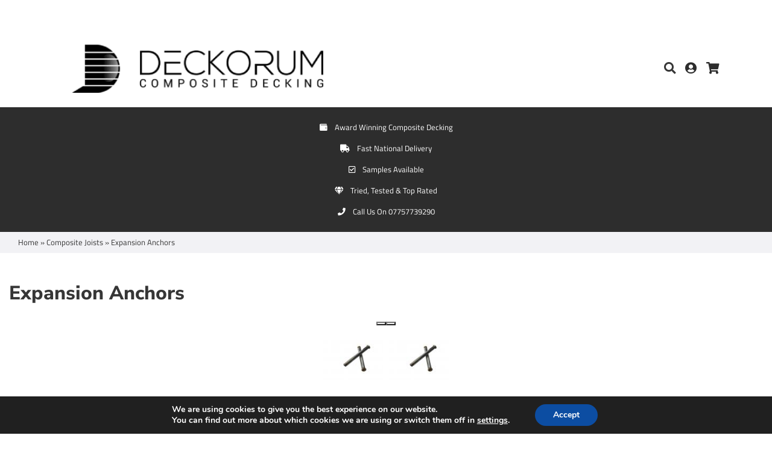

--- FILE ---
content_type: text/html; charset=utf-8
request_url: https://www.google.com/recaptcha/api2/anchor?ar=1&k=6LckEMUUAAAAAFWyBXjMcyDHafzcC43fH2yZ5V0U&co=aHR0cHM6Ly9kZWNrb3J1bS5jby51azo0NDM.&hl=en-GB&v=PoyoqOPhxBO7pBk68S4YbpHZ&size=normal&anchor-ms=20000&execute-ms=30000&cb=pcoaat86w2dj
body_size: 49389
content:
<!DOCTYPE HTML><html dir="ltr" lang="en-GB"><head><meta http-equiv="Content-Type" content="text/html; charset=UTF-8">
<meta http-equiv="X-UA-Compatible" content="IE=edge">
<title>reCAPTCHA</title>
<style type="text/css">
/* cyrillic-ext */
@font-face {
  font-family: 'Roboto';
  font-style: normal;
  font-weight: 400;
  font-stretch: 100%;
  src: url(//fonts.gstatic.com/s/roboto/v48/KFO7CnqEu92Fr1ME7kSn66aGLdTylUAMa3GUBHMdazTgWw.woff2) format('woff2');
  unicode-range: U+0460-052F, U+1C80-1C8A, U+20B4, U+2DE0-2DFF, U+A640-A69F, U+FE2E-FE2F;
}
/* cyrillic */
@font-face {
  font-family: 'Roboto';
  font-style: normal;
  font-weight: 400;
  font-stretch: 100%;
  src: url(//fonts.gstatic.com/s/roboto/v48/KFO7CnqEu92Fr1ME7kSn66aGLdTylUAMa3iUBHMdazTgWw.woff2) format('woff2');
  unicode-range: U+0301, U+0400-045F, U+0490-0491, U+04B0-04B1, U+2116;
}
/* greek-ext */
@font-face {
  font-family: 'Roboto';
  font-style: normal;
  font-weight: 400;
  font-stretch: 100%;
  src: url(//fonts.gstatic.com/s/roboto/v48/KFO7CnqEu92Fr1ME7kSn66aGLdTylUAMa3CUBHMdazTgWw.woff2) format('woff2');
  unicode-range: U+1F00-1FFF;
}
/* greek */
@font-face {
  font-family: 'Roboto';
  font-style: normal;
  font-weight: 400;
  font-stretch: 100%;
  src: url(//fonts.gstatic.com/s/roboto/v48/KFO7CnqEu92Fr1ME7kSn66aGLdTylUAMa3-UBHMdazTgWw.woff2) format('woff2');
  unicode-range: U+0370-0377, U+037A-037F, U+0384-038A, U+038C, U+038E-03A1, U+03A3-03FF;
}
/* math */
@font-face {
  font-family: 'Roboto';
  font-style: normal;
  font-weight: 400;
  font-stretch: 100%;
  src: url(//fonts.gstatic.com/s/roboto/v48/KFO7CnqEu92Fr1ME7kSn66aGLdTylUAMawCUBHMdazTgWw.woff2) format('woff2');
  unicode-range: U+0302-0303, U+0305, U+0307-0308, U+0310, U+0312, U+0315, U+031A, U+0326-0327, U+032C, U+032F-0330, U+0332-0333, U+0338, U+033A, U+0346, U+034D, U+0391-03A1, U+03A3-03A9, U+03B1-03C9, U+03D1, U+03D5-03D6, U+03F0-03F1, U+03F4-03F5, U+2016-2017, U+2034-2038, U+203C, U+2040, U+2043, U+2047, U+2050, U+2057, U+205F, U+2070-2071, U+2074-208E, U+2090-209C, U+20D0-20DC, U+20E1, U+20E5-20EF, U+2100-2112, U+2114-2115, U+2117-2121, U+2123-214F, U+2190, U+2192, U+2194-21AE, U+21B0-21E5, U+21F1-21F2, U+21F4-2211, U+2213-2214, U+2216-22FF, U+2308-230B, U+2310, U+2319, U+231C-2321, U+2336-237A, U+237C, U+2395, U+239B-23B7, U+23D0, U+23DC-23E1, U+2474-2475, U+25AF, U+25B3, U+25B7, U+25BD, U+25C1, U+25CA, U+25CC, U+25FB, U+266D-266F, U+27C0-27FF, U+2900-2AFF, U+2B0E-2B11, U+2B30-2B4C, U+2BFE, U+3030, U+FF5B, U+FF5D, U+1D400-1D7FF, U+1EE00-1EEFF;
}
/* symbols */
@font-face {
  font-family: 'Roboto';
  font-style: normal;
  font-weight: 400;
  font-stretch: 100%;
  src: url(//fonts.gstatic.com/s/roboto/v48/KFO7CnqEu92Fr1ME7kSn66aGLdTylUAMaxKUBHMdazTgWw.woff2) format('woff2');
  unicode-range: U+0001-000C, U+000E-001F, U+007F-009F, U+20DD-20E0, U+20E2-20E4, U+2150-218F, U+2190, U+2192, U+2194-2199, U+21AF, U+21E6-21F0, U+21F3, U+2218-2219, U+2299, U+22C4-22C6, U+2300-243F, U+2440-244A, U+2460-24FF, U+25A0-27BF, U+2800-28FF, U+2921-2922, U+2981, U+29BF, U+29EB, U+2B00-2BFF, U+4DC0-4DFF, U+FFF9-FFFB, U+10140-1018E, U+10190-1019C, U+101A0, U+101D0-101FD, U+102E0-102FB, U+10E60-10E7E, U+1D2C0-1D2D3, U+1D2E0-1D37F, U+1F000-1F0FF, U+1F100-1F1AD, U+1F1E6-1F1FF, U+1F30D-1F30F, U+1F315, U+1F31C, U+1F31E, U+1F320-1F32C, U+1F336, U+1F378, U+1F37D, U+1F382, U+1F393-1F39F, U+1F3A7-1F3A8, U+1F3AC-1F3AF, U+1F3C2, U+1F3C4-1F3C6, U+1F3CA-1F3CE, U+1F3D4-1F3E0, U+1F3ED, U+1F3F1-1F3F3, U+1F3F5-1F3F7, U+1F408, U+1F415, U+1F41F, U+1F426, U+1F43F, U+1F441-1F442, U+1F444, U+1F446-1F449, U+1F44C-1F44E, U+1F453, U+1F46A, U+1F47D, U+1F4A3, U+1F4B0, U+1F4B3, U+1F4B9, U+1F4BB, U+1F4BF, U+1F4C8-1F4CB, U+1F4D6, U+1F4DA, U+1F4DF, U+1F4E3-1F4E6, U+1F4EA-1F4ED, U+1F4F7, U+1F4F9-1F4FB, U+1F4FD-1F4FE, U+1F503, U+1F507-1F50B, U+1F50D, U+1F512-1F513, U+1F53E-1F54A, U+1F54F-1F5FA, U+1F610, U+1F650-1F67F, U+1F687, U+1F68D, U+1F691, U+1F694, U+1F698, U+1F6AD, U+1F6B2, U+1F6B9-1F6BA, U+1F6BC, U+1F6C6-1F6CF, U+1F6D3-1F6D7, U+1F6E0-1F6EA, U+1F6F0-1F6F3, U+1F6F7-1F6FC, U+1F700-1F7FF, U+1F800-1F80B, U+1F810-1F847, U+1F850-1F859, U+1F860-1F887, U+1F890-1F8AD, U+1F8B0-1F8BB, U+1F8C0-1F8C1, U+1F900-1F90B, U+1F93B, U+1F946, U+1F984, U+1F996, U+1F9E9, U+1FA00-1FA6F, U+1FA70-1FA7C, U+1FA80-1FA89, U+1FA8F-1FAC6, U+1FACE-1FADC, U+1FADF-1FAE9, U+1FAF0-1FAF8, U+1FB00-1FBFF;
}
/* vietnamese */
@font-face {
  font-family: 'Roboto';
  font-style: normal;
  font-weight: 400;
  font-stretch: 100%;
  src: url(//fonts.gstatic.com/s/roboto/v48/KFO7CnqEu92Fr1ME7kSn66aGLdTylUAMa3OUBHMdazTgWw.woff2) format('woff2');
  unicode-range: U+0102-0103, U+0110-0111, U+0128-0129, U+0168-0169, U+01A0-01A1, U+01AF-01B0, U+0300-0301, U+0303-0304, U+0308-0309, U+0323, U+0329, U+1EA0-1EF9, U+20AB;
}
/* latin-ext */
@font-face {
  font-family: 'Roboto';
  font-style: normal;
  font-weight: 400;
  font-stretch: 100%;
  src: url(//fonts.gstatic.com/s/roboto/v48/KFO7CnqEu92Fr1ME7kSn66aGLdTylUAMa3KUBHMdazTgWw.woff2) format('woff2');
  unicode-range: U+0100-02BA, U+02BD-02C5, U+02C7-02CC, U+02CE-02D7, U+02DD-02FF, U+0304, U+0308, U+0329, U+1D00-1DBF, U+1E00-1E9F, U+1EF2-1EFF, U+2020, U+20A0-20AB, U+20AD-20C0, U+2113, U+2C60-2C7F, U+A720-A7FF;
}
/* latin */
@font-face {
  font-family: 'Roboto';
  font-style: normal;
  font-weight: 400;
  font-stretch: 100%;
  src: url(//fonts.gstatic.com/s/roboto/v48/KFO7CnqEu92Fr1ME7kSn66aGLdTylUAMa3yUBHMdazQ.woff2) format('woff2');
  unicode-range: U+0000-00FF, U+0131, U+0152-0153, U+02BB-02BC, U+02C6, U+02DA, U+02DC, U+0304, U+0308, U+0329, U+2000-206F, U+20AC, U+2122, U+2191, U+2193, U+2212, U+2215, U+FEFF, U+FFFD;
}
/* cyrillic-ext */
@font-face {
  font-family: 'Roboto';
  font-style: normal;
  font-weight: 500;
  font-stretch: 100%;
  src: url(//fonts.gstatic.com/s/roboto/v48/KFO7CnqEu92Fr1ME7kSn66aGLdTylUAMa3GUBHMdazTgWw.woff2) format('woff2');
  unicode-range: U+0460-052F, U+1C80-1C8A, U+20B4, U+2DE0-2DFF, U+A640-A69F, U+FE2E-FE2F;
}
/* cyrillic */
@font-face {
  font-family: 'Roboto';
  font-style: normal;
  font-weight: 500;
  font-stretch: 100%;
  src: url(//fonts.gstatic.com/s/roboto/v48/KFO7CnqEu92Fr1ME7kSn66aGLdTylUAMa3iUBHMdazTgWw.woff2) format('woff2');
  unicode-range: U+0301, U+0400-045F, U+0490-0491, U+04B0-04B1, U+2116;
}
/* greek-ext */
@font-face {
  font-family: 'Roboto';
  font-style: normal;
  font-weight: 500;
  font-stretch: 100%;
  src: url(//fonts.gstatic.com/s/roboto/v48/KFO7CnqEu92Fr1ME7kSn66aGLdTylUAMa3CUBHMdazTgWw.woff2) format('woff2');
  unicode-range: U+1F00-1FFF;
}
/* greek */
@font-face {
  font-family: 'Roboto';
  font-style: normal;
  font-weight: 500;
  font-stretch: 100%;
  src: url(//fonts.gstatic.com/s/roboto/v48/KFO7CnqEu92Fr1ME7kSn66aGLdTylUAMa3-UBHMdazTgWw.woff2) format('woff2');
  unicode-range: U+0370-0377, U+037A-037F, U+0384-038A, U+038C, U+038E-03A1, U+03A3-03FF;
}
/* math */
@font-face {
  font-family: 'Roboto';
  font-style: normal;
  font-weight: 500;
  font-stretch: 100%;
  src: url(//fonts.gstatic.com/s/roboto/v48/KFO7CnqEu92Fr1ME7kSn66aGLdTylUAMawCUBHMdazTgWw.woff2) format('woff2');
  unicode-range: U+0302-0303, U+0305, U+0307-0308, U+0310, U+0312, U+0315, U+031A, U+0326-0327, U+032C, U+032F-0330, U+0332-0333, U+0338, U+033A, U+0346, U+034D, U+0391-03A1, U+03A3-03A9, U+03B1-03C9, U+03D1, U+03D5-03D6, U+03F0-03F1, U+03F4-03F5, U+2016-2017, U+2034-2038, U+203C, U+2040, U+2043, U+2047, U+2050, U+2057, U+205F, U+2070-2071, U+2074-208E, U+2090-209C, U+20D0-20DC, U+20E1, U+20E5-20EF, U+2100-2112, U+2114-2115, U+2117-2121, U+2123-214F, U+2190, U+2192, U+2194-21AE, U+21B0-21E5, U+21F1-21F2, U+21F4-2211, U+2213-2214, U+2216-22FF, U+2308-230B, U+2310, U+2319, U+231C-2321, U+2336-237A, U+237C, U+2395, U+239B-23B7, U+23D0, U+23DC-23E1, U+2474-2475, U+25AF, U+25B3, U+25B7, U+25BD, U+25C1, U+25CA, U+25CC, U+25FB, U+266D-266F, U+27C0-27FF, U+2900-2AFF, U+2B0E-2B11, U+2B30-2B4C, U+2BFE, U+3030, U+FF5B, U+FF5D, U+1D400-1D7FF, U+1EE00-1EEFF;
}
/* symbols */
@font-face {
  font-family: 'Roboto';
  font-style: normal;
  font-weight: 500;
  font-stretch: 100%;
  src: url(//fonts.gstatic.com/s/roboto/v48/KFO7CnqEu92Fr1ME7kSn66aGLdTylUAMaxKUBHMdazTgWw.woff2) format('woff2');
  unicode-range: U+0001-000C, U+000E-001F, U+007F-009F, U+20DD-20E0, U+20E2-20E4, U+2150-218F, U+2190, U+2192, U+2194-2199, U+21AF, U+21E6-21F0, U+21F3, U+2218-2219, U+2299, U+22C4-22C6, U+2300-243F, U+2440-244A, U+2460-24FF, U+25A0-27BF, U+2800-28FF, U+2921-2922, U+2981, U+29BF, U+29EB, U+2B00-2BFF, U+4DC0-4DFF, U+FFF9-FFFB, U+10140-1018E, U+10190-1019C, U+101A0, U+101D0-101FD, U+102E0-102FB, U+10E60-10E7E, U+1D2C0-1D2D3, U+1D2E0-1D37F, U+1F000-1F0FF, U+1F100-1F1AD, U+1F1E6-1F1FF, U+1F30D-1F30F, U+1F315, U+1F31C, U+1F31E, U+1F320-1F32C, U+1F336, U+1F378, U+1F37D, U+1F382, U+1F393-1F39F, U+1F3A7-1F3A8, U+1F3AC-1F3AF, U+1F3C2, U+1F3C4-1F3C6, U+1F3CA-1F3CE, U+1F3D4-1F3E0, U+1F3ED, U+1F3F1-1F3F3, U+1F3F5-1F3F7, U+1F408, U+1F415, U+1F41F, U+1F426, U+1F43F, U+1F441-1F442, U+1F444, U+1F446-1F449, U+1F44C-1F44E, U+1F453, U+1F46A, U+1F47D, U+1F4A3, U+1F4B0, U+1F4B3, U+1F4B9, U+1F4BB, U+1F4BF, U+1F4C8-1F4CB, U+1F4D6, U+1F4DA, U+1F4DF, U+1F4E3-1F4E6, U+1F4EA-1F4ED, U+1F4F7, U+1F4F9-1F4FB, U+1F4FD-1F4FE, U+1F503, U+1F507-1F50B, U+1F50D, U+1F512-1F513, U+1F53E-1F54A, U+1F54F-1F5FA, U+1F610, U+1F650-1F67F, U+1F687, U+1F68D, U+1F691, U+1F694, U+1F698, U+1F6AD, U+1F6B2, U+1F6B9-1F6BA, U+1F6BC, U+1F6C6-1F6CF, U+1F6D3-1F6D7, U+1F6E0-1F6EA, U+1F6F0-1F6F3, U+1F6F7-1F6FC, U+1F700-1F7FF, U+1F800-1F80B, U+1F810-1F847, U+1F850-1F859, U+1F860-1F887, U+1F890-1F8AD, U+1F8B0-1F8BB, U+1F8C0-1F8C1, U+1F900-1F90B, U+1F93B, U+1F946, U+1F984, U+1F996, U+1F9E9, U+1FA00-1FA6F, U+1FA70-1FA7C, U+1FA80-1FA89, U+1FA8F-1FAC6, U+1FACE-1FADC, U+1FADF-1FAE9, U+1FAF0-1FAF8, U+1FB00-1FBFF;
}
/* vietnamese */
@font-face {
  font-family: 'Roboto';
  font-style: normal;
  font-weight: 500;
  font-stretch: 100%;
  src: url(//fonts.gstatic.com/s/roboto/v48/KFO7CnqEu92Fr1ME7kSn66aGLdTylUAMa3OUBHMdazTgWw.woff2) format('woff2');
  unicode-range: U+0102-0103, U+0110-0111, U+0128-0129, U+0168-0169, U+01A0-01A1, U+01AF-01B0, U+0300-0301, U+0303-0304, U+0308-0309, U+0323, U+0329, U+1EA0-1EF9, U+20AB;
}
/* latin-ext */
@font-face {
  font-family: 'Roboto';
  font-style: normal;
  font-weight: 500;
  font-stretch: 100%;
  src: url(//fonts.gstatic.com/s/roboto/v48/KFO7CnqEu92Fr1ME7kSn66aGLdTylUAMa3KUBHMdazTgWw.woff2) format('woff2');
  unicode-range: U+0100-02BA, U+02BD-02C5, U+02C7-02CC, U+02CE-02D7, U+02DD-02FF, U+0304, U+0308, U+0329, U+1D00-1DBF, U+1E00-1E9F, U+1EF2-1EFF, U+2020, U+20A0-20AB, U+20AD-20C0, U+2113, U+2C60-2C7F, U+A720-A7FF;
}
/* latin */
@font-face {
  font-family: 'Roboto';
  font-style: normal;
  font-weight: 500;
  font-stretch: 100%;
  src: url(//fonts.gstatic.com/s/roboto/v48/KFO7CnqEu92Fr1ME7kSn66aGLdTylUAMa3yUBHMdazQ.woff2) format('woff2');
  unicode-range: U+0000-00FF, U+0131, U+0152-0153, U+02BB-02BC, U+02C6, U+02DA, U+02DC, U+0304, U+0308, U+0329, U+2000-206F, U+20AC, U+2122, U+2191, U+2193, U+2212, U+2215, U+FEFF, U+FFFD;
}
/* cyrillic-ext */
@font-face {
  font-family: 'Roboto';
  font-style: normal;
  font-weight: 900;
  font-stretch: 100%;
  src: url(//fonts.gstatic.com/s/roboto/v48/KFO7CnqEu92Fr1ME7kSn66aGLdTylUAMa3GUBHMdazTgWw.woff2) format('woff2');
  unicode-range: U+0460-052F, U+1C80-1C8A, U+20B4, U+2DE0-2DFF, U+A640-A69F, U+FE2E-FE2F;
}
/* cyrillic */
@font-face {
  font-family: 'Roboto';
  font-style: normal;
  font-weight: 900;
  font-stretch: 100%;
  src: url(//fonts.gstatic.com/s/roboto/v48/KFO7CnqEu92Fr1ME7kSn66aGLdTylUAMa3iUBHMdazTgWw.woff2) format('woff2');
  unicode-range: U+0301, U+0400-045F, U+0490-0491, U+04B0-04B1, U+2116;
}
/* greek-ext */
@font-face {
  font-family: 'Roboto';
  font-style: normal;
  font-weight: 900;
  font-stretch: 100%;
  src: url(//fonts.gstatic.com/s/roboto/v48/KFO7CnqEu92Fr1ME7kSn66aGLdTylUAMa3CUBHMdazTgWw.woff2) format('woff2');
  unicode-range: U+1F00-1FFF;
}
/* greek */
@font-face {
  font-family: 'Roboto';
  font-style: normal;
  font-weight: 900;
  font-stretch: 100%;
  src: url(//fonts.gstatic.com/s/roboto/v48/KFO7CnqEu92Fr1ME7kSn66aGLdTylUAMa3-UBHMdazTgWw.woff2) format('woff2');
  unicode-range: U+0370-0377, U+037A-037F, U+0384-038A, U+038C, U+038E-03A1, U+03A3-03FF;
}
/* math */
@font-face {
  font-family: 'Roboto';
  font-style: normal;
  font-weight: 900;
  font-stretch: 100%;
  src: url(//fonts.gstatic.com/s/roboto/v48/KFO7CnqEu92Fr1ME7kSn66aGLdTylUAMawCUBHMdazTgWw.woff2) format('woff2');
  unicode-range: U+0302-0303, U+0305, U+0307-0308, U+0310, U+0312, U+0315, U+031A, U+0326-0327, U+032C, U+032F-0330, U+0332-0333, U+0338, U+033A, U+0346, U+034D, U+0391-03A1, U+03A3-03A9, U+03B1-03C9, U+03D1, U+03D5-03D6, U+03F0-03F1, U+03F4-03F5, U+2016-2017, U+2034-2038, U+203C, U+2040, U+2043, U+2047, U+2050, U+2057, U+205F, U+2070-2071, U+2074-208E, U+2090-209C, U+20D0-20DC, U+20E1, U+20E5-20EF, U+2100-2112, U+2114-2115, U+2117-2121, U+2123-214F, U+2190, U+2192, U+2194-21AE, U+21B0-21E5, U+21F1-21F2, U+21F4-2211, U+2213-2214, U+2216-22FF, U+2308-230B, U+2310, U+2319, U+231C-2321, U+2336-237A, U+237C, U+2395, U+239B-23B7, U+23D0, U+23DC-23E1, U+2474-2475, U+25AF, U+25B3, U+25B7, U+25BD, U+25C1, U+25CA, U+25CC, U+25FB, U+266D-266F, U+27C0-27FF, U+2900-2AFF, U+2B0E-2B11, U+2B30-2B4C, U+2BFE, U+3030, U+FF5B, U+FF5D, U+1D400-1D7FF, U+1EE00-1EEFF;
}
/* symbols */
@font-face {
  font-family: 'Roboto';
  font-style: normal;
  font-weight: 900;
  font-stretch: 100%;
  src: url(//fonts.gstatic.com/s/roboto/v48/KFO7CnqEu92Fr1ME7kSn66aGLdTylUAMaxKUBHMdazTgWw.woff2) format('woff2');
  unicode-range: U+0001-000C, U+000E-001F, U+007F-009F, U+20DD-20E0, U+20E2-20E4, U+2150-218F, U+2190, U+2192, U+2194-2199, U+21AF, U+21E6-21F0, U+21F3, U+2218-2219, U+2299, U+22C4-22C6, U+2300-243F, U+2440-244A, U+2460-24FF, U+25A0-27BF, U+2800-28FF, U+2921-2922, U+2981, U+29BF, U+29EB, U+2B00-2BFF, U+4DC0-4DFF, U+FFF9-FFFB, U+10140-1018E, U+10190-1019C, U+101A0, U+101D0-101FD, U+102E0-102FB, U+10E60-10E7E, U+1D2C0-1D2D3, U+1D2E0-1D37F, U+1F000-1F0FF, U+1F100-1F1AD, U+1F1E6-1F1FF, U+1F30D-1F30F, U+1F315, U+1F31C, U+1F31E, U+1F320-1F32C, U+1F336, U+1F378, U+1F37D, U+1F382, U+1F393-1F39F, U+1F3A7-1F3A8, U+1F3AC-1F3AF, U+1F3C2, U+1F3C4-1F3C6, U+1F3CA-1F3CE, U+1F3D4-1F3E0, U+1F3ED, U+1F3F1-1F3F3, U+1F3F5-1F3F7, U+1F408, U+1F415, U+1F41F, U+1F426, U+1F43F, U+1F441-1F442, U+1F444, U+1F446-1F449, U+1F44C-1F44E, U+1F453, U+1F46A, U+1F47D, U+1F4A3, U+1F4B0, U+1F4B3, U+1F4B9, U+1F4BB, U+1F4BF, U+1F4C8-1F4CB, U+1F4D6, U+1F4DA, U+1F4DF, U+1F4E3-1F4E6, U+1F4EA-1F4ED, U+1F4F7, U+1F4F9-1F4FB, U+1F4FD-1F4FE, U+1F503, U+1F507-1F50B, U+1F50D, U+1F512-1F513, U+1F53E-1F54A, U+1F54F-1F5FA, U+1F610, U+1F650-1F67F, U+1F687, U+1F68D, U+1F691, U+1F694, U+1F698, U+1F6AD, U+1F6B2, U+1F6B9-1F6BA, U+1F6BC, U+1F6C6-1F6CF, U+1F6D3-1F6D7, U+1F6E0-1F6EA, U+1F6F0-1F6F3, U+1F6F7-1F6FC, U+1F700-1F7FF, U+1F800-1F80B, U+1F810-1F847, U+1F850-1F859, U+1F860-1F887, U+1F890-1F8AD, U+1F8B0-1F8BB, U+1F8C0-1F8C1, U+1F900-1F90B, U+1F93B, U+1F946, U+1F984, U+1F996, U+1F9E9, U+1FA00-1FA6F, U+1FA70-1FA7C, U+1FA80-1FA89, U+1FA8F-1FAC6, U+1FACE-1FADC, U+1FADF-1FAE9, U+1FAF0-1FAF8, U+1FB00-1FBFF;
}
/* vietnamese */
@font-face {
  font-family: 'Roboto';
  font-style: normal;
  font-weight: 900;
  font-stretch: 100%;
  src: url(//fonts.gstatic.com/s/roboto/v48/KFO7CnqEu92Fr1ME7kSn66aGLdTylUAMa3OUBHMdazTgWw.woff2) format('woff2');
  unicode-range: U+0102-0103, U+0110-0111, U+0128-0129, U+0168-0169, U+01A0-01A1, U+01AF-01B0, U+0300-0301, U+0303-0304, U+0308-0309, U+0323, U+0329, U+1EA0-1EF9, U+20AB;
}
/* latin-ext */
@font-face {
  font-family: 'Roboto';
  font-style: normal;
  font-weight: 900;
  font-stretch: 100%;
  src: url(//fonts.gstatic.com/s/roboto/v48/KFO7CnqEu92Fr1ME7kSn66aGLdTylUAMa3KUBHMdazTgWw.woff2) format('woff2');
  unicode-range: U+0100-02BA, U+02BD-02C5, U+02C7-02CC, U+02CE-02D7, U+02DD-02FF, U+0304, U+0308, U+0329, U+1D00-1DBF, U+1E00-1E9F, U+1EF2-1EFF, U+2020, U+20A0-20AB, U+20AD-20C0, U+2113, U+2C60-2C7F, U+A720-A7FF;
}
/* latin */
@font-face {
  font-family: 'Roboto';
  font-style: normal;
  font-weight: 900;
  font-stretch: 100%;
  src: url(//fonts.gstatic.com/s/roboto/v48/KFO7CnqEu92Fr1ME7kSn66aGLdTylUAMa3yUBHMdazQ.woff2) format('woff2');
  unicode-range: U+0000-00FF, U+0131, U+0152-0153, U+02BB-02BC, U+02C6, U+02DA, U+02DC, U+0304, U+0308, U+0329, U+2000-206F, U+20AC, U+2122, U+2191, U+2193, U+2212, U+2215, U+FEFF, U+FFFD;
}

</style>
<link rel="stylesheet" type="text/css" href="https://www.gstatic.com/recaptcha/releases/PoyoqOPhxBO7pBk68S4YbpHZ/styles__ltr.css">
<script nonce="4fPdZFhfd_CIBE2I-HvMIg" type="text/javascript">window['__recaptcha_api'] = 'https://www.google.com/recaptcha/api2/';</script>
<script type="text/javascript" src="https://www.gstatic.com/recaptcha/releases/PoyoqOPhxBO7pBk68S4YbpHZ/recaptcha__en_gb.js" nonce="4fPdZFhfd_CIBE2I-HvMIg">
      
    </script></head>
<body><div id="rc-anchor-alert" class="rc-anchor-alert"></div>
<input type="hidden" id="recaptcha-token" value="[base64]">
<script type="text/javascript" nonce="4fPdZFhfd_CIBE2I-HvMIg">
      recaptcha.anchor.Main.init("[\x22ainput\x22,[\x22bgdata\x22,\x22\x22,\[base64]/[base64]/[base64]/[base64]/cjw8ejpyPj4+eil9Y2F0Y2gobCl7dGhyb3cgbDt9fSxIPWZ1bmN0aW9uKHcsdCx6KXtpZih3PT0xOTR8fHc9PTIwOCl0LnZbd10/dC52W3ddLmNvbmNhdCh6KTp0LnZbd109b2Yoeix0KTtlbHNle2lmKHQuYkImJnchPTMxNylyZXR1cm47dz09NjZ8fHc9PTEyMnx8dz09NDcwfHx3PT00NHx8dz09NDE2fHx3PT0zOTd8fHc9PTQyMXx8dz09Njh8fHc9PTcwfHx3PT0xODQ/[base64]/[base64]/[base64]/bmV3IGRbVl0oSlswXSk6cD09Mj9uZXcgZFtWXShKWzBdLEpbMV0pOnA9PTM/bmV3IGRbVl0oSlswXSxKWzFdLEpbMl0pOnA9PTQ/[base64]/[base64]/[base64]/[base64]\x22,\[base64]\\u003d\x22,\x22bkpRw7bDrsKkb0EufcOZwqYWw6wFw4QvOC5FewkQAcKEQMOXwrrDr8Kpwo/Cu13Du8OHFcKZEcKhEcKew4zDmcKcw5nChS7CmR4PJV9kfk/DlMOhQcOjIsKvJMKgwoMHMHxScXnCmw/CkVRMwozDkH5+dMKvwq/Dl8Kiwq1Fw4VnwovDlcKLwrTClMO3L8Kdw7fDgMOKwr4IUijCnsKnw5nCv8OSFUzDqcOTwqDDnsKQLTTDiQIswo5BIsKswrTDtTxLw4czRsOsfHo6TFFcwpTDlH0tE8OHV8KdOGAcaXpFFsOWw7DCjMKFYcKWKSRrH3HCrxgIfD/[base64]/Dvz5odTnDssOqwooSw53DlBdqPMKXw4dCwqvDmMKCw7XDq3Evw6PCs8Kwwp1PwqRSO8OOw6/[base64]/DqMKmw7DCssOLYsO4w6PCiwkDwoNcWFwvOVrDqsOKcMKnw4pxwrLCrSPDt2XDjGx9VcKjbV8gTXRXEcK4AcOXw4nChQ/Cr8K4w6trwqPDgQ/DusO9BMOqKcOldldoW2kgw5QfdVnCgMKaUk0Yw6HDnllrbsOyWmXDoAvDj0MGHMOIFQfCgcOtwrLCtCo0wqfDqiVXF8OkD3gJdkbChcKGwpNoWBjDusKvwpfCscKNw6suwqHDjsOiw6/DuVbDssK+w5rDrC3CpcKfw4TDusO7Nm/DvsKXPcOswpIXbMKYB8OgOMKlY2MhwpgccMObO0DDpELDqSHCrsOCTwLCp3TCg8OCwqjDrW3DnMOOwp07GVUNwoN/w6AywqXCncK6fsKSLsK6CzjDpsKJZsOzVzZmwqPDuMKYwo/Di8KWw7DDr8KAw5hPwqvCg8Obd8OGGcOaw5BcwrM5wr0JV0DDkMOxRMORw7wXw6VBwrEZdgBqw6how5VnB8O3DHNRwrbDtcOaw5rDk8K9QSbDpgfDhC/Dh23CosKBZ8OoMRDDlsOyM8K3w4ZKOhjDr3fDijvDtikzwqDCjgcpwq/DtsKOwopiwohYAnjDnsKywrUsIEIAIMKEw6vDucKOCsOgMMKWw4cdGMOfw6nDhsO2MiZcw6DClQlxXih4w4DCscOpAsOAcErCs2NQwrR6DnvCu8OQw7phQBRdIcO5wpI2VsKuPMKuwoxPw5EKUw/[base64]/[base64]/[base64]/CvELDsh4mwqbDncKTw5B7aS/[base64]/CkiJZGMK4e8OEwpNGw5cnL8KAVQwAI2HDhS7Dq8KLwrLDvXcGw4vCiCPCgMKRMkrDlMKmDMOfw7shL33CpkA3SGrDmMKtZcKOw5wBwokPNjVQwozCpsKBLsOewqYBwoDDt8KfCcK7C38Ww7Z/ZcKNwobDmhvCgsO4f8OTSnrDvlxJK8OVwrhaw7HDgsOKB39uCyFpwpR2wogsOcO3w68Nwo/[base64]/CnsKsSsOVw6DDv8O7wqfCpMOOwr7Cq2BJwoQCdE/DgBwBWFHCjSPCvMKlwpnDtCkSw6t7wpk9w4U2d8OXFMOaPx/CkMOqw7ZgEmJxasOFLggHW8KcwqhZcMOsBcOXecK0VjvDm0ZYacKJw6VpwojDlMKcwofDsMKhZHgiwohtH8Ojw6HDlcKSLsKbBsKDw716wplqwqbDvEfCi8K1CiQ2emLDgDrCnTMTaS4gBUPClknDhErDvsKGXioJWMK/woXDnVbDmBHDqsKowrDCnsOsw49Qw4lsESjDvV7Cp2PCpQnDgSfCmsOePcK6WMKVw5vDs0o4U3XCisOUwrl2w4RaZGXCvh8+G1ZOw4I/[base64]/[base64]/DpE1fwo7DncOew6rCgcOaMmY1wroCw6nDkms5KcO5w6rCsAkbwoxaw4Uea8Osw7jCsUA1E3t7a8ObfsOEw65lBMK+ZmXDqcKyE8O5KsOjwqwnZ8O/ecKNw4BGShrCpSTDkQQ4w7ZiQwvDhMK4YMKFwrk2VcOAccK5KQfCgcOPTcKQw7bCi8K8Gl5LwqROwpDDsWlSw6jDvBsMwrDCgsK6XnRtIyRYasOxHkfCoQF7fkB2PxjCgi/CucOLGHABw6psAsOSBcKRTMK1woNvwrrDhAVaJyHDpBVEcWVIw7sKQCXCjcOJMWDCsTJkwoE/[base64]/CnMOowoYoScOFwq0qEhvCgAzCiWLCp8OtZMKWOsOhXWJXwoPDuD1wwpHChnZXCcO4w7dvDHwNwq7DqsOIO8KpNykCXmXDqsKJwotEwp/DkjXCllTColjDij11w7/[base64]/awjCh8K7wqkjwrVKd8KMw4PDjcO1wpPDj8OFTFPDtyFePhfDrxRPbxYReMOHw4F8Y8KKVcKZYcO2w6k+WMKFwpg4HMKKUcKiImgyw53DssKXTMOoDQw9U8OGX8OZwrrChwICSihsw6pewpXDkMK/w4olUsOhFMOfw6oBw5/ClcOLwqh/[base64]/[base64]/[base64]/ChgnDusOuKcKSJcKwwoXDqXoDX1Esw5bCp8OSXsKOwqogHMKiSxrCv8Ojw7fCphrDpsKKw53CrsKQC8OeR2cMT8K3Rn5Uwo8Pw4XDgxUOwr5Ew5AOYjrDvcK0w51uOsKnwqnClRl/ccO3w67Do2XCqRIvw5khwqMWXMKBaXwqwqzDq8OENmNqw6g6w5DDpS9Ow4PCgAlcXlXCrRQebsOqw7jCgXk4O8OcQRMsDMOEbQ0Iw6PCpcKHIAPCncOWwoHDkiQIwq7DgsKww44Jw6vCpMO4K8OKSjstwrnCnRrDq2wewoTClyBCwpXDjMKabggDNcOoPQZHbG/DgcKifsOZw6nDgMO7KXY+woJGPcKPVMO2UcOkL8ObPMOBwozDqsKHJ1nCkBMLwp/[base64]/CocOOw4fCncKxw6DDmsOhw6MNwqlXfMKuwrRMdyPDhsOPIMOUwrgzwrjCoEPCvsO2w4PDsCbDssK7MTthw4/DvjFQRBFZewprcDJ5w43DgF4rPsOtWcKQJj0XVsKnw7/Dh1AQd3HClF1FQH0wCH/CvybDlw3Cq17Cu8KiW8O7R8K7H8KHI8OoakAjLl9becK4CFIPw6vDlcOFbcKGwoNaw6w+w5PDpMORwp4QwrzDp37CgMOSNMKgwpJxAVETPz/DpRFfAE3DkgrCo086wqkrwprCoSQYYMKYMMOIAsKaw5XCkAlfO0LDkcOYwoduwqA/[base64]/DjMKuwoQ7w5TDiSpZwpspOC7Cl1/[base64]/CilXCmMK4HSfCo8KMw5DDiMO5JBAEcVhdw6wUwqoWw4dzwpYIKEXCmzPDm3nDhD41a8OtTwMtwr52wpXDuW7DtMO9wq5FEcKJdQbDtSHCtMKgCkzCjWnCmBsSY8KPBTscG1rDtMOEwpxJw7IWCsOvw6fCgk/DvMO2w74lwozCtHPDmBY/ME/Cjn8sD8O+F8K7eMOTYsOZZsOGEVzCp8K/[base64]/Dhi9Hw4dZVsK1NsOowo/[base64]/w6fDtcONw4LCsVh3wqvCklHDo8OMw5vDpGdlwqRdIMO0w6XCjgMEwobDtcKYw7B1wp/CpFTDiErCsk3DisOdwqfDjiLDkMKWUcOKXGHDjMOFWsK7MF9WZMKac8OJw7DDtMK9esKkwofDlsKnU8Oww49hw5DDv8Kjw7ciNWrCjsO0w6kPQsOOX17DucOfLj/[base64]/[base64]/DhsKBJ1fDv8K3w7FrEBx7w70dw7fCmcOlw7AtNMO3woTDsCXDgghnEMOswoJFJ8K4cQrDv8OZw7JdworDjcKEWT3CgcO8wrIrw5QJw7vCni0aOcKcHRVmRkjCu8K4Kh44wq/DgsKZPsO/w5jCtWsKAsK1esKaw7jCkWgPVXPChRB2e8K6M8KYw7oXAzbCl8OGNH93Gyh2XnhvD8Ove0HChCvDqGUPwoXDilh/w5x6woHCmmHDuAVWJ0XDoMObaG7DhXcow5/DuTjCncKZcsKHMApVw5vDsG/CumBwwrnCv8OVCsORJMOMwpTCpcORQUtOHEjDtMOxESbCqMKZOcOUCMKxSTrCtgNWwo3DnnzCmlrDuyE5wqTDg8K5wpPDiFxedsOcw7V/NjMcwpl1w7gpHcOGw4ArwpMkBV1cwpZsSsKQwoXDnMOww44CF8OXw5PDqsO/wrcvMybCr8KpZcKmaj/DrQoqworDrxTCkwlewpLCpMOcKsKnHWfCrcO0woUQAsOBw67DlwgcwqheH8OSVMKvw5zCisODLMKmwpoDEcO7ZMOvK0BKwo/DmyfDpBHDoBXCqiDDqxp8b2wod2VOwo7Do8O4woh7XMKeYcKIw7jDmULCpMKHwrAgGMK+eFpiw4ciw7UBNMOqIjY+w6hzLcKyT8OZVQTCgzlefcOHFkzDsxp/IcOJSsOqwqlPFsKgCMOyd8KZw5gzUi0Daj7DtXPCgjLDoDlRUHjDhcKMwp/DhcO0Bg3CkmfCm8ONw7zDiirDjcOLw7R/[base64]/DqwnDlMOtwrLCvsO4CsKDYMKgw7HCm8O8FcKjTMKKw7DDomTDpmTDsHB5TjHCvMOSw6rDiXDCvMKKwrwHw4nDihEQw5TCpywVR8OhIH/Dt0PDlwLDlD3DicKrw5Q/[base64]/DuWtXwrQOw60XOcO1wqsma0rCsWo9fAVgdsKewrXCly9JaHoSw7fCo8ORDsKOwpnDlX7DlHbCscOKwo0LTDVCw54DFcK6KcO5w5HDqX0ZfMKywpVwYcO/wrTCuh/DsmrCjlsYU8O3w4w1wrNHwpdXS3PCpcOGbX8eNcKeY2Mow7w7FHPCh8KvwrEEcMOwwp8mwqDCncK4w50sw6bCqCLCg8O2wrw2wpLDksK5wrp5wpUwdcKrOcKZND54wrPDpMOQw7HDlUzDujQvwpHCkkkxLsOGLk41w50nwrVRVzDDvnFWw45Bwr/ClsK5w4XCnFFGYMK1w73CgMK4FMOuH8Ocw4YzwpjCjcOkZsOnY8OCLsK2USXCuTVqw6HDmsKCw7TDnzbCpcOHw7krLnXDu31dw4pTQ2XCrAjDqcKlWnNUc8KxNcKiwrPDpF1zw5jCgjfDmiDCmsOGwo0AWnXCkMK+Sz5ywpo5wo0Ww53DgsKAci4/wqDDpMKcw4sSQnjDuMKqw4vDgBsww7vDtcOrZgF3U8ONLsODw7/DjBvDtMOawr/[base64]/w4LDnTDDncOBTk/CiiBIwpUiacKhwpvDp8OrNcOGwonCpMKxL3vCoFfDjRXCgEXCszcUw7pfYsOud8O5w5EaUsOqwqvCq8KowqsOS1LCpcOpImgadMOtP8OLbgnCv3fClsO7w7grN2DCplY8wq5KSMOrUH0qw6bChcKUOMKKwovCtwt/K8KARWk3XsKdeDzDq8K3ZynDlMKmwo1hMcKAw4jDkcKqO2UrUj/Cg3loYcK3Qh/[base64]/wrh7wp0UR8Okwq/DssOiIm9/Qx/[base64]/RsKfwrDDu8Kiwr/Ds8KYw6QsIMOXw6HCu8ONZ8Oiw7EaZsOgw6DCt8OkesKtPDfDjBPDpMOnw6VqWmFzccK6woDCm8K/[base64]/DtBTCvEHCgMONwphZw7xJw6ACwr1dwpXDlRlpLMObSMKyw7rCpGEsw5Rvw5d4C8O3woLDjQHCp8KbR8OldcKCw4bDiWnDklVnwoLCq8O4w6Etwp82w6nCgMObQjrDonIOQnDCi2jCogbDpW5DezDDq8KYdQklwq/Ch3/DjMOpKcKJT2dJdcOuf8K0w6jDo2nCtcKdTMKtw7bCpMKMw7FVAVzCosKDw6NNw4vDpcOxFMKjVcKywp3Dm8OewrgaQsOWSsK1UMOowqI5wptaaUU/cQrCjcOnIxjDuMOuw7Bnw6jDiMOcVGTDrFd7w6TCmxg9bxIvFcK1WsKIeWlOw4nDtnkJw57DmzR8GMKoThfDrMO+wos6wqltwpYnw4fDhcKcwq7CoW7CtnZPw4koUsOpRUbDh8ODCMKxBQTDiVoawrfCvz/CgcOlwrXDvUZdMlXCmsKEwpFFSsKlwrEQwq/[base64]/Dq8KFwooQb8OFb8Klw5HCowXCjxbCrFhZC8KYZsKjwqfDtWLCvwh2MQTDnxsTw41mw5tYw7LCiUDDm8OvLxPCksO7wrZZWsKXwpHDtE7CgsK+wrgHw6AGRcKsCcOsIMKzScKcMsOGbm/CmkbDnsO7w4zDgQLCrjojw6xRKVDDj8KTw6rDs8OYS0jDqDPDqcKEw5/CmlZHWcK4wpNsw5PDgzjCtcKSwqsXw6wUeV/DsEwTUSbDn8OgScOlOMKPwrLDqzgZecOvw5oqw6fCpngYfMOkw603wozDgcKcw7JSwpgQYw1Tw4wPMhDCusK6woMPwrXDvx8nwpEsdD0OeHTCp1xBwprDvMK2RsKXOcKicAXCqsO/w4vDmMK+w5JswoNLewDDoSDDgz9UwqfDrDgJB2vDqV1NXTsIw4nCl8Kfw6Fww5zCocKyF8OCPsKaO8KvFRELwozDgz3DhwnDsjTDth/ChsK9IMKQdFoVOGIIG8Ohw4t8w6xlfMKkwq7DsDYjACI5w7LCigEtZizCoQgGwqzCjztfF8K2RcKYwrPDvR1gwqsyw6/CnMKKwqTCgTUZwp13w7ZnwpTDmxtHw7I5Az9SwpARHMOFw4jDkkIOwr4xe8OEwqnCgsKww5DCkUUhVUYBSyXCr8KdVQHDmCdSYcOALcO9wpsSwo7CicOVJmc/XsOfVsKXYMK0w5dLwpPDosObY8K/FcOAwopJWiI3w4MIwqM3JjUsQ3TDs8K8NFXCkMKmwrDCvzjDtMK5wpbDqDRKdwQMwpbDkcOvAzpFw4UfbzkqBEPDtRchwo3CjsO7HkYgSmcXw6zCgSjCnALCocK1w7/Dnjhow7VgwoEbAsOLw6zDun5rwpUzHSNGw503CcOLeRTDqSgSw50/w4zCvnplCxN2w5AsEsOUOD4Zc8KPX8KOZTFuwrPCpsKAwotnem3CjjjCvXjDh35oKz3CgxrCj8K4LMOgwq5jSywzw7o5OwrCnSJ+XTIOPixSBQs0wohHw5Vhw6IEBsKLDcOvcXbCiw5SKw/CsMOuwoDCjsO6wptBXMOUM0PCt3TDok9MwoVURsKsUTdkw6UFwp3DrcKiwodSRHkyw4FpTH7DkcK2VjE8OFRiSntgSDZvw65fwqDClyIQw6YNw4cSwo0Bw7sQw54ywpw6w4fCsBHCmx4Vw6/DhU0VUx8eA2E9woFlB0gWXUjCg8OZw7nDo03DplnDpBPCongwC19xXsOKwp/DniVMfcOJwqdVwrvCvcOOw7hYw6F0GsOIX8K3JSzDsMKhw5hrdcKuw5s5wrnCmC3Cs8OHfhPDqmQ4e1fDvMOKPcKdw789w6DDjMO1w6/CkcKLHcOnwpQLw6nCtg/DtsO5wpXDucOHwp9twqkFO2hMwrYYcsOpEMOMwpwww5HCn8KKw6IgGAjCgMOSw5LChyfDocKPNcO+w5nDrcKhw6DDtMKow4zDgBhfC0whRcOTci/DqADCrkMHGBpiSsKHw5bCjcKgV8K+wq8CA8KwMMKYwpQcwqUOesKMw68ewqLCrHJodTkHw7vCnXnDo8K2FSnCqsKywp0XwojCtSvCngUyw646WcKmwqIOw44wDEnDjcK3w7slw6XDujfCqikvR3TCtcOgNVlxwqIawp4pMgDCmk7DvcOTw5F/[base64]/DrF4IF8Opfz7DocOJe8KEDVYRNMONAMObw4/CmDLDhsOJwoUjw5JZCF1FwqnChDo2S8O7w68hwqrCocKLD1cbw4LDrT5BwovDuARaBGjCkVPDnsOsGXtjwrfDjMOsw5d1wrfDl0HCl1rCnH/DuEwELRDCgcKXw79JC8KmJwJXwq0Xw7Nvwr3DtQ4qMcONw5PDisK7wqHDusKbBcKyLsKZAsO6acK4F8KHw5XCkMO8aMKWR0cwwpPCtMKRE8K3S8OZazvDsjfCjsO6wrLDrcOAIgt5w5zCqcKBwqh5w5vDm8OWwovDlsKSJVDDgG7Cl23DvAHCiMKsPUzDnXQae8O/w70VOcKcWMKgw7cUw7LClkXDmENkw4jCgcOYwpYQB8KdZGkGBsKRA1zCu2HDi8OUdnwLUMK1GzIMw7sQaVXDhAxNEi3DosO/[base64]/ChMKiwovCq3fDpkTChsOiwqt/w4vCn8OeKGHDkBTCsErDgsOuw73DoxLCsXYQw6dnOsO6YsKhw4PCpBvCuxXDjSPCiTNPWAY9w7Mmw5jCkwMbHcK1I8OHwpZUZS8kwog3TmHDvQ/Ds8Oyw47Dr8KLw7cBw4suwol0TsKbwrh0woPDssKNw74Kw7XCoMK7ZcO5asO4C8OrMi8cwrIdw6J2PMOHw5sTXFjCn8KRYcONfBjCucK/worCkzrDrsKTw7wRw4kYwpR4w7DChQcDOMKPUU9dEMKew7EpFBwtw4DDmTfCtmZWw57DuxHCrn/CtlJ4w5k1wr/DpmxULnjDpm7CncKuw7Zhw6BYBsK1w47ChVXDlMO7wrpzw4/DpcOkw6jCogDDscKOw74UFcK0byjCq8OOw4Z/SWRyw4BaXsOwwobCvkHDq8OLw67CuD3CksOBW0jDhW/CvD3ClRRJP8KZOcK+bsKRYcKGw5hyacKLTEE8w55SIMKiw4nDhQsmH2kiRHMTwpfDtsKVw7ltRsKyJEwSa00jZ8KjEH1kBAdZIwxZwqYaY8ORwrQ3wpnCl8KOwrp0aX14OMKNwptiwprDl8KxZsKlaMOTw6rCoMKNCVcEwr/CmcKCNsKaccK9wp7CmMOBw6RKSGpgf8O8RzZ2FHIWw4/Co8Kdd01XaHx0IcKiwqF3w6hiwoUrwqYjw57CrEA2KcOmw6gcfMOZwqjDgwAbwp/DjU7CncKnRWHCisOIZTUAw65Ww49ew61ZHcKdW8O+A3nCj8O/N8KyUTA9esOSwrUrw6gGK8OERUswwr3Cs0MvIcKZcE3DiG7DvcKEw7rDjGQeUsKDFcO+LRnDn8KRES7Dr8KYWkDCn8OOTE3Dg8OfFkHCiFLDgDXCpxPCjEHDrT9wwqTCmcOJcMKVwqAXwotlwr/CgsKBCHhXcC5ZwprDqMKLw6UBwq7CmzrCggEHKWjCocKTfDDDucKVBmDDk8K5flvCmxrDv8OSBwHCtRjDjMKXwp9zVMO0LU57w5d0wo3Cj8Kfw6lxGBoJwqbDk8KDIMOFwrfDlMO3w75iw6wbKgEdLBjDs8KSe2DDssOhwqPCrl/Ci0/CjsKtJcK7w69ZwobCqnhQBwNVw4LCvQPCm8KswqLCiTcXw7MFwqJ3M8OdwqDDisOwMcKhwqtOw71Qw6QvfhRYOhPDjUnCgGLCtMOLAsKiWi4Gw4I0BcOLTCFjw4zDm8KFfkzCocKsGUNfFcKsf8OAaXzDvGVLwppJDS/DuT4qSnHCuMKeT8OowobDmwgLw4szwoZMw6HDqSQew57Ds8Olw6chwoDDqcKVw7IwUsOOwqTDpDo9PcKdaMK7XwAUwqJ0fhfDoMKVSsK6w7wTV8KtWlzDj1HCmMKzwo7CncOgwpR7O8OybMKkwpXDvMK9w7Njw5bDhxXCqcO+wp0HZB5gFjgIwo/CjsKnZcOHWsKwIwPCgiHDtsOWw6UJwp4iJMOabjhMw4zCi8KtRFZEfCLClMOLN3nDhEVQbcO4LMKAcRkrwoPDjsOdwpfDmTQCQcOIw77ChsKew4tcw4hMw4dUwrzDq8OkW8OiHMONw7MTwpwQI8KuNUYmw5fCuxE1w5LCjwozwp/Di07CnnkOw57Cg8O/wqV5YirDtsOmwr4dPcKddsO7w5ULAMKZEHY/K2vCvMKpAMOVMsOGaC93esOJCMK2eltebyXDhsO6w7pbHcOPelVMC1F1w6XDscOuVX3DvhDDti7DuirCvcKuwqtpBsO/wqTCuBvCtsOuSxbDnVEJXBISbcKla8KlWQXDvSRYw49fExDDosOsw47DksOJMV5aw5rDsxJLQzbChcK5wrPCp8OMw6HDh8KWw5/DlMO6wodwam/CtsKkDHggV8OTw44Bw7jDuMO1w6DDq2TDocKOwpbCjcKnwr0AQMKDCX3Dv8Kkf8KKYcOYw6/DszYSwowQwr82V8KGKy/DisKzw4zCkmDDqcO9wojCn8OWYSA0w4LCnsKwwrLCl0NWw71RUcKxw6EVDsO+wqRVwrJ7d3BYfXXClBx5amB9w6N6woLDpsKFwqPDoyZvwr9OwrgsHFATwo/[base64]/DrANRHW49YMKWbwHDgsKIw7bCq8O8WiDCgcOULiXClsKgCynDpTRcw5zCo0U/wrfDvSdhIgvDp8KgaHorQgNYwovDgG5PACwTwpILPMKAwrNQCsO3wqA9w488VcOOwozDuX5FwpnDrTTCh8OvaG/Dv8K2eMOgbcK2wqrDvcKUAkgXwoHDqypoAcKiw60QTCDCkBYnw40SJjlcwqHCs3hbwqnCncKaUcKrwoXCnSvDpmN5w57DlX11czYCHF7DiwxcCMOOIx7DlsOlwpJJbDBnwoI2wqdQJl/CtsOjcERTG0E3wpPCu8OQASrCilPDo2cWZMOET8K/wr8Kwr3ClsO/w5nChsO9w6saAsK4wplXMsKlw4XCuEzCrMOywpPCn2JuwrDCmArCmS3Ch8KWUX7DrDJTw67Cmis7w4HDsMKnw6XDmCrCrcO7w4hbwoHCm1fCv8OkAAMkw5PDjTbDvsKLeMKMZ8K2LBHCtkl0dsKMbMOWBxPCn8OTw4F3J3PDvlsuGcK6w6/DosKzAMO/fcOINcK3w43Cg0jDow7Dm8KTc8KrwqYowpjDuTZDcGjDjxnCpBR/XFN/wqDDnkXChMOOLyDCksKPZMKBTsKAV2bDj8KGwoDDrsKOLzfCl27DmD4Ww5/CicKUw4PDnsKRwqZ1ByTDp8Kyw7JdJsOUwrDCizfCvcO/wpLDsxV2Y8ORw5YYDMKmworCgCR5CVnCo2c7wr3DsMOKw5A7azLCiD9Ow7nCsy0UAUHDsmNCEMO0w7xgJ8OgQRIqw5vClMKgw5DDg8OGw53CvmrDn8O/w6vCmkjDtsKiw6XCpsKZwrJQLDvDrsK2w5PDs8KePBcyJn7DscOOwokcbcO6IsObw5xyJMO+w5l7w4XCh8Kiw4nCnMKEw4jDmCfDlBXCqUPDmcOdXcKIMMO3fsOqwrHDt8KVNnvClGhBwoYJwq42w7XCm8Khwod5w6DCi2gTUisjwqEfw6HDr0HCmnB7w7/CkEFzE3DDu1l/wprCnR7Dm8OTQUF+O8OCw6nCicKTw60ddMKiw5LCkznClSHDvlN9w7IwNGZ+wp1JwoggwocPNsKjNhrDt8OHBxfDlnLDqw/DhMK1WXoTw5LCssO1ewvDtMKDRMKZwpwXaMOaw6ASf057VSUFwpXDvcOJZMK/[base64]/DjMOVHyI+wr7DkMOzWC0zw6dLwrQrPsKewrZuHMKfwpjDixvCoA4hPcK9w6fCsQtUw6XDpAt4w4sPw4wOw60vBnbDkBfCvU/Dm8KNS8OnF8Kgw6/CjcKuwpkWwonDssK1PcKKwptEw6d9Xy4oIh08wr7CjcKdIAzDv8KecsKWIsKqPlzCs8OFwp3Dr0kSezzDj8KQbMORwoEjZBrCu1l9wrHDgDTChFPDs8O4aMKTZnLDmgHCuT/[base64]/DrMKKUsOhw4bDm8K/w40Rw4sew7Upw5IUwqjDtFdRwqzDl8OqbEN7wporwokiwpIfw7UvPcO+wqbDoixzGMKvBMKIwpLDt8KzZAbCswHDmsOhJsKxJQXCgMK7wrjDjMOyeyTDnWEcwpUxw63CpAZZwrA0GAnDu8KpX8OMw5vCtSpwwosjIx/DlibCpS4KPcOjJRjDuRHDsWTDkMKKcsKgTmbDlsOzCyosSsKwKFfCiMKgFcK5fcO6w7YbZCTCl8KwGMOjTMO6woDDmcKkwqDDmFXDhnQrNMOCc0PDh8O/wqUSwpXDssKuwp3DoVMaw6Quw7nDtR/Dq3gJMwgfHMO+w53CisKgF8KcTMOOZsOoMxpuVxZTIsOpw7hbWhnCtsK4w73CtSYjw4vCoApDCMO6VyfDtsK7w5XDmMOAfxgnM8KJbmbDqDBow6DCucKodsOLw4LDnF/CokzDi27DtCbCmcOmw6HDlcKMw4cLwo7Dh0rCjcKeHQV9w58lwo3DmsOAw7LCn8KYwqV3wp/DlsKHBFbDuUvCiVJeP8KvWsOGNXt7PybDk119w58XwrfDkW4swpZgw5laWQvDksKHwpbDqcOjTsOnF8OTc1HCs1fCmU/CuMK5K2XChMKhEDIPwqrCs3HCjMKOwp3DgGzCiyMkwoxzSsOZTmE+wpkPACXCg8KEw5Bjw40CVATDn2NLwooCwpnDrFDDnsKmw65SMjvCtznCu8KCFcKZw7xtw7QVIcKxw6jChFXCujjDhMO+X8OtUl/DmR8sAMORBA8awpvCt8O/[base64]/CqHcVYxtXwpfCm1ldTThGI8KoE8KqwrVkwqVtY8KOOBjDuX/Dh8KHZ0zDmjdHF8KawrvCsmrDlcKDw7xvdA3CjsOwwqrDlUcmw5TDn3LDuMO4w7zCmCbDplTDvMOAw79qBMOQOMKQw6Z9ZVPCh1UKO8O0wqgPwojDkmfDtx/Do8ONwrPDpFLDrcKLwpzDtcKDb3NRT8KtwpfCqMOMYGLDnFDCpcKncULCmcKHBcOqw6TDplnDqcOUw7HDoD9uw6Bcw7DCgsOgw67CiVFQIy/CiULCuMKuIMK6YwBtPlcvasOpw5Rdwr/CgCIUw4lrw4dFbXUmw6MIFV3Dg0PDlQRlwrhbw6fCvcO/e8K+UTkbwrnCq8OUNipBwotVw551YCrDkcOcw7YaW8OJwpTDjT9YMMOEwrDCpVRiwqZwKcONWVPCrlLChMOow7p6wqzCn8O/wq/DosKncm/Ck8KWwpg9a8Kaw7fDoSExwo0UaAYmwq8Dw5LDgsO1Nx8CwpAzw77Dk8KJRsKww55PwpA7JcOJw7k5wqXDt0JHYgY2w4A1w4HCpcKcwrHCmzZvwpp0w4XCu27DrsOcwq8BTcOQMT/[base64]/SXbDnMKXwrTCkWTCvcOGw6HCogIdOsK8w7HDnRHCsX3ChsK1SWfDrRvCnsO7a1/CoVgeccKZwpTDhSQtXAjCr8KGw5QoURMQwqvDkRXDolNtFh8xwpLCoQMaHXtLIVfCmAFlwp/DqkLCrxrDpcKSwr7ChGsMwqRhRsORw7TCoMKwwoHDthgSw7tdwozDgsK2QTNYwpLDvcKpwqHDgl/DkcOQCx5WwplRdwE9w43DijwMw4B/wo80SsKrLlwTwrEJdsOCw5kqIMKEwqDDuMOUwqY/w7LCr8OlYcK0w5XDl8OMEMKcRMK9woc0woXCmi97NFjCjVYjNADDiMK5wrfDgsO7wqrCtcOvwqTCjWhOw7jDvcKJw5fDrBFiN8OEWj4JeX/DrG/[base64]/[base64]/[base64]/DtH1Lwrh+LkbCuMKjwrtcwqBUwq4jwq7DhxfDusOKZAjDm3VKPA3DlcOTw5XDm8KcLH95w5jDh8Kpwrx7w4lHw75BfhfDuFfCnMKkwqLDisOaw5ANw7bDmWvCmBYBw5HChMKJSmtFwoNDwqzCnT1WfsOkDsK7ecO8E8Odw6TDkSPDosOtw7LCrnBNEMO8PcO/[base64]/DpyE9NcKlw6lew6/[base64]/woVCA8Oxwq/CoMO6IMKTw6oVMsKbwpdUaSjDqTzDhcOiQsOVdsO9wpzDmgQHdsO+f8Ocwrl8w7B6w6hTw79UNMOvUEfCsH1/[base64]/[base64]/CjsOxw5TCilJRwpdJN1jDuDPDr8OXesOUw4zCgSnCpcKxw440wqQsw4l2C27DvXATEcKMw4UNRlDDsMOmwop/[base64]/ClXnDl8OUwr3DsSouwpzDuFnDoxvCqsKzGcK/[base64]/CoH4rw51DS8KhwoAhwppJw6QbBMKvw4EJw4Q5WwAiSMKEwogHwrbCpWpcLEXDozt0wp/DvcOTw4w+wqLCkn1iDMOqUMKFCHEWwotyw6PDscK2eMOuwoobwoNaW8KOwoA0YUg7J8KILMOJw7XDo8OrdcKFYE/DukxTIDwkD2BWwp/[base64]/DusO+wrTCjgLCols1Si8NwqXDhsOCMMOMSHABcMOiw65twoHDrcKKworDgsKewqvDsMKGJn3CiXYrwpd0wofDgMKkRkbCkWdVw7MMwprDksOIw4/CgFw9wqzDlSwtw6RSUkPDqMKPw6XCksO8IhJlcWBgwobCg8OOOHHDoTdgw7HCqUx0wqnDq8ORP0/Dl0LCsiDCoijCgcKCecKiwoIQPcKBScOMw6U2GsO/[base64]/w7/Dn0fCllvDn8OdbcO8bS4dw5zCvsOOw5UqDSJ9wp7CuXvCksOWbcO5wqkfTzzDrhzChj9VwohfXyJDw6UOw7rCucKFQFnClWfDvsOkPwXDmSrDjsOhwrYnw5HDssOpDkLDgGMMHRTDg8O2wqHDmsO8wqd/[base64]/CsCnCmkUcIsK+NsKKenciw5tNdsOewoEYwphAU8Kgw6g0w5x1UcOLw7N9M8OSEMO/w6ESwoIDMMOAwrhnbQlrSnFaw7sOKxLDh293wqfDhm/DlsKDcjHDr8KWwoDDssOBwrYyw5lTCj1lFAUzD8O9w7kda0UCwqdUVcKqwrTDksONah/Dh8Kqw61gDRjCqgIRwqt/wpduFcKZw57Cim8Ib8Orw6IfwpnCihzCv8OeP8K7LMOKKVTDuRHCiMOHw67CjjYibcOKw6jCmMO+HlvDmcOnw5UpwoPDm8OCPMOgw73Ck8KqwrjCosOUwoDCtcOSZMO3w7HDvF1bPUrCvsK2w4TDscOMJjYmFsO/eEUdwqQtw6bDkMOdwqPCtE7Dv0IUwoZ2LMKaeMOpXsKewr45w6nDvkNuw6ZYw6vCiMKww6VFw5NEwrPCqsKuRC89wqttN8OpfcOxY8OrTSrDlz9dVMOlwonCr8OjwrZ8wqkHwrtFwphgwqQ5fXLDoDh0QA/Ck8Kmw7INOsOMwqQJw63CihHCtWt9w67CtMO+wpMhw5YUDsO3wowfLXRIdcKNfT7DlEXCnMOGwpI5woNAw6TDl2zDoR06fRMHAMOjwr7CkMOswoBreGkywo8GdwTDqXQ/[base64]/Y8KgN8ODWsKkE8O5w5rCoFTCkMKiV1cowoZUK8OPMXMxCMKdccO6w7bDgcKUw5XCgsOIFcKfezwBw7rCkcOWw4o/wqnDpV/[base64]/VzbCk8KfSEg4wpB+wqVowoUjwpHDpENKw6XCnwLDnMOqCl7DsyYtwpTDly96PwfCgD8VM8OobFzDg3QFw4/CqcKhwoQRM0HCklMIO8KfPcKqwqrDoQrCpEXDlsOnWcKKw67CsMONw4BSAinDp8KifsKfw6tyGcOew494woTDmMKzGMONwoMQw747ZMKGd0/CrcO4wqNIw7rCnMKYw4/ChsONQgPDu8KJHDnDpmPCoXbDl8K4w48XOcOpXnkcDjM2ZEc7w7LDojQkw6LCqWzCtsODw5wsw4zCiy0aN0PCu0kVMhDDpDoUwokKLRjDpsOgwpfDrG9zw65OwqPDvMK+wrXDtGfDs8OPw7xewrPCpMO8VsKEKwkXw7k/[base64]/woABw5MydCDDg8OdfcO1FsO5b2bDgxcew6DCmcOiT07CsWzCrRNlw77DhzcbJcK9JsO/[base64]/YsOjw63DnsOxw7nDsDDDksOnwrx/D8OvV1AXN8OHPHvDkQJlbcKkaMO/wrhGYsOxwofCukQ2DlFYw490wrzCjsOfwpXCp8OlQxtMFcKsw7kkwoPCqGhkf8KgwonCtMOmFDpaDsORw754woXCqMK/BGzCjGLCucKQw65Yw7LDrMODfMKbIB3DksOXEmvCtcOUwrbCp8KvwrNcw73CssK3TsKFZsKqQ0PDp8O9WsKywqQcVyRuw5DDmcOEDDwhA8O5w5ANwr3CucO4d8O4wq8GwocHfhsWw6pxw5pKER54woIEworCl8OewpzCt8OjUm7DlX/DuMOQw7UKwowRwqYIw5hdw44hwqnDr8ObXsKUYcOAdGcBwq7DucKaw57CisOLwrlmwpzCjMKkRjsLacKAeMO5RRcuwozDgcOsF8OqdgInw6vCvlLDp2hEF8KtVSxUwoXCgsKEw5DCn0RqwqwqwqbDqWPCui/[base64]/Qm3CmMKcXMKnwpMPwqrCmsKibTTCondSO8KAwozChj/CvGx3VWXDiMO0amLCmVzDkcK0OSE2S2vDmQPChsKJdhfDt2TDn8OxVMKHw6MUw7PDp8Okwo9hw5XDqA5YwrvCpxLCqgHDqsOUw48mfSnCucK/w6bCgRXDj8KQLsOHwrE4P8OAFU3CsMKSwp7DnEjDnFhOw45lNW82MhA8woQewrrCsGtREcKbwoljV8Kew4fCkcKxwpDDrxhowoR7w6gow59xVybDszIJPcKGwpXDmyvDuSJiAmPCvMOkCcOqw4/Cnm7CqmkUwp8+wqHCiTzDqTzCnsOUNsODwpE/BmjClsOwOcKodMKUfcOPVsKwN8KAw7vCt3dXw4N3Yld4wqwOwqZBP3U/WcKLcsO7wonDv8KpLUjCgQtJYTXDixbCswnCkcKFeMOLREfDhBt1YcKGwqTDhMKfw7gvcVV7wowPeSfCn1lowopCwqlUwqPCrlXDn8OSwonDlXnCvHNiwoDClcKhc8OsMHvDgcKYwrsjwr/CkTMHdcK4QsKqwolAwq0gw70ZXMKNTjhMwobDmcKdwrfCtXHDgsOlw6UGwpJhaF0qw70mEDQZZsOEwpPChyHCssOHWMOuwrR6wqnDmQdFwqnDq8OQwp1bCsOrQsKywplIw43DgcKcGMKuNiw6w7F0wqXClcOOY8OBwoHCqMKzw5fChjUZJMK2w4UAcwphwq/[base64]/[base64]/CsErCgTDDoHTDlcOBKcOdw4FNcMOVfXzDvMODw4XDn3gTJcOiw5A\\u003d\x22],null,[\x22conf\x22,null,\x226LckEMUUAAAAAFWyBXjMcyDHafzcC43fH2yZ5V0U\x22,0,null,null,null,1,[21,125,63,73,95,87,41,43,42,83,102,105,109,121],[1017145,536],0,null,null,null,null,0,null,0,1,700,1,null,0,\[base64]/76lBhnEnQkZnOKMAhk\\u003d\x22,0,1,null,null,1,null,0,0,null,null,null,0],\x22https://deckorum.co.uk:443\x22,null,[1,1,1],null,null,null,0,3600,[\x22https://www.google.com/intl/en-GB/policies/privacy/\x22,\x22https://www.google.com/intl/en-GB/policies/terms/\x22],\x22gXDKHYkbjZGcS8ii0w9LAiH9KcqUbcHRKVFNaYaW0z4\\u003d\x22,0,0,null,1,1768809183898,0,0,[230],null,[163,33,97],\x22RC-H_NsXEEIxCmcyw\x22,null,null,null,null,null,\x220dAFcWeA52whdcLAvg4ZfHVAEZWx5bX7juQ79y9bXkNZpntCeMuXTm8IMRT4zdWk--tZtKSmozLErMjfc7T9cvubafPCeV7-2oZg\x22,1768891984096]");
    </script></body></html>

--- FILE ---
content_type: text/javascript
request_url: https://deckorum.co.uk/wp-content/themes/deckorum-new/assets/js/main.js?ver=1.0.0
body_size: 2219
content:

jQuery( document ).ready(function() {

  var mobile_width = 760;

  /*************** basket - show summary ***************/

  var basket_icon       = jQuery('.header-icon.basket');
  var basket_summary    = jQuery('#header-menu-cart-summary');
  var icon_container    = jQuery('#header-icons-container');

  basket_icon.click(function() {
    if ( window.innerWidth <= mobile_width) {
      window.location.href = basket_icon.attr( 'data-url' );
    } else {
      change_basket_state();
    }

  });

  jQuery(window).resize(function() {
    if ( window.innerWidth <= mobile_width) {
      basket_icon.removeClass('active');
      basket_summary.removeClass('active');
    }
  });

  function change_basket_state() {
    if( basket_summary.css('display') == 'none' ) {
      basket_icon.addClass('active');
      //basket_summary.addClass('active');
      basket_summary.slideDown();
    } else {
      basket_icon.removeClass('active');
      //basket_summary.removeClass('active');
      basket_summary.slideUp();
    }
  }

  jQuery( document ).mouseup(function(e) {
    if(e.target != icon_container && !icon_container.has(e.target).length) {
      basket_icon.removeClass('active');
      //basket_summary.removeClass('active');
      basket_summary.slideUp();
    }
  });

  /*************** remove cart item ***************/

  var cart_count      = jQuery('.header-items .mini-cart .cart-count');
  var cart_total      = jQuery('#header-icons-wrapper #header-cart-subtotal');
  var cart_contents   = jQuery( '#cart-content' );

  /***
    * cart amount - update
    *
    * function to update cart amount in the cart
    *
    * @param int change amount  - the amount to change, use minus to decrease
    * return int                - the new amount
    ***/

  function cart_amount_update( change_amount, force ) {

    force = force || false;

    var new_cart_amount = ( force ? change_amount : cart_count.data('qty') + change_amount );

    //make sure cart amount does not go below zero
    if( new_cart_amount < 0 ) { new_cart_amount = 0; }

    cart_count.data('qty', new_cart_amount);
    jQuery('.cart-amount').html( new_cart_amount );

    if( new_cart_amount == 0 ) {
      cart_count.addClass('none');
    } else {
      cart_count.removeClass('none');
      if(cart_count.length > 0) {
        cart_count.html( new_cart_amount );
      } else {
        jQuery('.header-items .mini-cart').append('<span class="cart-count">' + new_cart_amount + '</span>');
        cart_count = jQuery('.header-items .mini-cart .cart-count');
      }
    }

    return new_cart_amount;
  }

  /***
    * cart subtotal - update
    *
    * function to update subtotal in the cart
    *
    * @param int change amount  - the amount to change, use minus to decrease
    * return int                - the new amount
    ***/

  function cart_subtotal_update( new_change_amount, force ) {

    force = force || false;

    new_subtotal = ( force ? new_change_amount : ( cart_total.data('subtotal') + new_change_amount ) );
    cart_total.html( cart_total.html().replace( cart_total.data('subtotal').toFixed(2), new_subtotal.toFixed(2)) );
    cart_total.data('subtotal', new_subtotal);

    return new_subtotal;
  }

  // Add to cart on single page
  // Ajax add to cart on the product page
  var $warp_fragment_refresh = {
    url: wc_cart_fragments_params.wc_ajax_url.toString().replace( '%%endpoint%%', 'get_refreshed_fragments' ),
    type: 'POST',
    success: function( data ) {
      if ( data && data.fragments ) {

        jQuery.each( data.fragments, function( key, value ) {
          jQuery( key ).replaceWith( value );
        });

        jQuery( document.body ).trigger( 'wc_fragments_refreshed' );
      }
    }
  };


  jQuery(document).on('click', '.single_add_to_cart_button:not(.disabled)', function (e) {

    var $thisbutton = jQuery(this);
    var $form = $thisbutton.closest('form.cart');
    var product_type = 'simple';

    //different product type
    if (typeof $thisbutton.data( 'product_id' ) === 'undefined') {
      //variation time
      variation_id = $form.find('[name="variation_id"]').val();
      if( variation_id ) {
        $thisbutton.data( 'product_id', variation_id );
        product_type = 'variation';
      } else {
        $thisbutton.data( 'product_id', $thisbutton.attr('value') );
        product_type = 'bundle';
      }
    }

    var $quantity = $form.find('[name="quantity"]').val();
    var data = { 'product_id': $thisbutton.data( 'product_id' ), 'quantity': $quantity }

    //get variation options if needed
    if ( product_type == 'variation' ) {
    data['action'] = 'add_variation_to_cart';
      $form.find('.variations select').each(function( index ) {
        if(jQuery( this ).length) {
          data[jQuery( this ).attr('name')] = jQuery( this ).find('option:selected').text();
        }
      });
    }

    e.preventDefault();

    jQuery(document.body).trigger('adding_to_cart', [$thisbutton, data]);

    jQuery.ajax({
      type: 'POST',
      url: product_type == 'variation' ? woocommerce_params.ajax_url : woocommerce_params.wc_ajax_url.toString().replace('%%endpoint%%', 'add_to_cart'),
      data: data,
      beforeSend: function (response) {
        $thisbutton.addClass('loading');
      },
      complete: function (response) {
        $thisbutton.removeClass('loading');
      },
      success: function (response) {
        if (response.error && response.product_url) {
          window.location = response.product_url;
          return;
        }
        $thisbutton.data( 'quantity', $quantity );
        jQuery(document.body).trigger('added_to_cart', [response.fragments, response.cart_hash, $thisbutton]);
        $thisbutton.removeData('product_id');
      },
    });

    return false;

  });


  //function to update the cart contents via AJAX
  function update_cart_contents() {
    jQuery.ajax({
      type: 'POST',
      url: woocommerce_params.ajax_url,
      data: {
        action: 'refresh_cart_contents',
      },
      success: function(data){
        if( data ) {

          //cart_contents.html( data.html );
          cart_amount_update( data.count, true );

          //need to update to new html elements & Bindings etc
          cart_count = jQuery('.cart-count');
          cart_total = jQuery('#header-icons-wrapper #header-cart-subtotal');

          // ajax action for removing item in cart - rebind it
          jQuery('.product-remove').click( function(e) {
            product_remove(this, e);
          });

        } else {
          console.log( 'Error: cart contents update' );
        }
      },
    });
  }

  // added to cart hook, update the cart contents
  jQuery( document.body ).on('added_to_cart', function( main, fragments, cart_hash, button ) {
    if (typeof button.data( 'quantity' ) === 'undefined') { button.data( 'quantity', 1 ); }
    show_product_modal( button.data('product_id'), button.data( 'quantity' ), button.data('title') );
    update_cart_contents();
  });

  // cart page, if removed / updated from cart hook, update the cart contents
  jQuery( document.body ).on( 'updated_cart_totals wc_cart_emptied', update_cart_contents);

  var product_modal_product_id = 0;

  function show_product_modal( product_id, qty, product_title ) {

    if (typeof qty === 'undefined') { qty = 1; }
    if (typeof product_title === 'undefined') { product_title = ''; }

    var modal_product_footer = jQuery('#modal_product_footer');
    modal_product_footer.find('.product_added .amount').html(qty);

    //check if there is a change in the product id from the previous time it has been loaded
    //e.g. added a product twice, no need to query for a title and image twice
    if( product_modal_product_id != product_id && product_id != '' ) {

      product_modal_product_id = product_id;

      modal_product_footer.find('.product_image').html('');
      modal_product_footer.find('.product_title').html(product_title);

      //get the image & title via an ajax request
      jQuery.ajax({
        type: 'POST',
        url: woocommerce_params.ajax_url,
        data: {
          action: 'product_info',
          'product_id': product_id,
        },
        success: function(data){
          if( data ) {

            modal_product_footer.find('.product_image').html(data.thumb);
            modal_product_footer.find('.product_title').html(data.title);

          } else {
            console.log( 'Error: cart contents update' );
          }
        }
      });

    }

    //show the modal
    modal_product_footer.modal('show');

  }

  function clear_cart() {
    jQuery.ajax({
      type: 'POST',
      url: woocommerce_params.ajax_url,
      data: {
        action: 'cart_empty',
      },
      success: function(data){
        if( data ) {

          location.reload();

        } else {
          console.log( 'Error: cart contents empty' );
        }
      }
    });
  }

  jQuery('button[name="clear_cart"]').on('click', function(e) {
    e.preventDefault();
    clear_cart();
  });

  jQuery('#woocommerce-column-amount').on('change', function() {
    column_amount = jQuery(this).val();
    jQuery('ul.products').attr('class', function(i, c) {
      return c.replace(/columns-(?:[0-9]+)/, 'columns-' + column_amount );
    });
  });

});